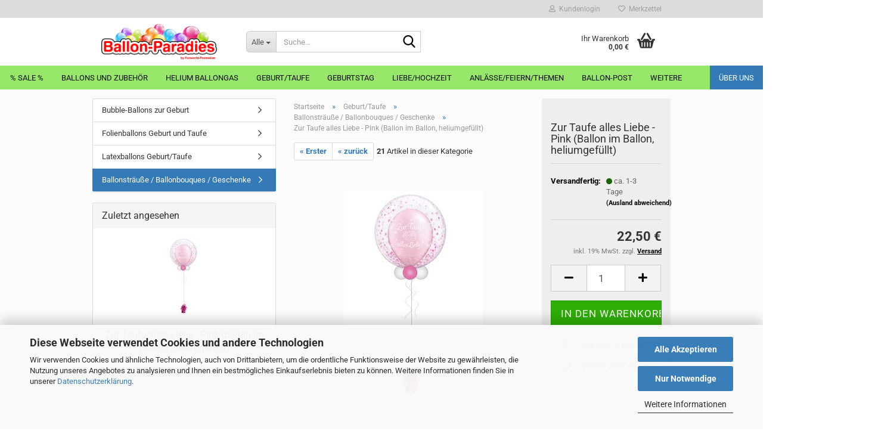

--- FILE ---
content_type: text/html; charset=utf-8
request_url: https://www.ballonparadies.de/zur-taufe-alles-liebe-pink-ballon-im-ballon-heliumgefuellt.html
body_size: 21376
content:





	<!DOCTYPE html>
	<html xmlns="http://www.w3.org/1999/xhtml" dir="ltr" lang="de">
		
			<head>
				
					
					<!--

					=========================================================
					Shopsoftware by Gambio GmbH (c) 2005-2023 [www.gambio.de]
					=========================================================

					Gambio GmbH offers you highly scalable E-Commerce-Solutions and Services.
					The Shopsoftware is redistributable under the GNU General Public License (Version 2) [http://www.gnu.org/licenses/gpl-2.0.html].
					based on: E-Commerce Engine Copyright (c) 2006 xt:Commerce, created by Mario Zanier & Guido Winger and licensed under GNU/GPL.
					Information and contribution at http://www.xt-commerce.com

					=========================================================
					Please visit our website: www.gambio.de
					=========================================================

					-->
				

                
    

                    
                

				
					<meta name="viewport" content="width=device-width, initial-scale=1, minimum-scale=1.0" />
				

				
					<meta http-equiv="Content-Type" content="text/html; charset=utf-8" />
		<meta name="language" content="de" />
		<meta name="description" content="Kreative Ballongeschenke, Luftballons aller Art, Luftballonzubehör, Helium/Ballongas und Ballondekoration. Wir bedrucken und personalisieren Tassen!" />
		<title>Zur Taufe alles Liebe - Pink (Ballon im Ballon, heliumgefüllt)</title>
		<meta property="og:title" content="Zur Taufe alles Liebe - Pink (Ballon im Ballon, heliumgef&uuml;llt)" />
		<meta property="og:site_name" content="Ballon-Paradies Zeulenroda" />
		<meta property="og:locale" content="de_DE" />
		<meta property="og:type" content="product" />
		<meta property="og:description" content="Kreative Ballongeschenke, Luftballons aller Art, Luftballonzubehör, Helium/Ballongas und Ballondekoration. Wir bedrucken und personalisieren Tassen!" />
		<meta property="og:image" content="https://www.ballonparadies.de/images/product_images/info_images/Taufe-M&auml;dchen.jpg" />

				

								
									

				
					<base href="https://www.ballonparadies.de/" />
				

				
											
							<link rel="shortcut icon" href="https://www.ballonparadies.de/images/logos/favicon.ico" type="image/x-icon" />
						
									

				
									

				
											
							<link id="main-css" type="text/css" rel="stylesheet" href="public/theme/styles/system/main.min.css?bust=1767863234" />
						
									

				
					<meta name="robots" content="index,follow" />
		<link rel="canonical" href="https://www.ballonparadies.de/zur-taufe-alles-liebe-pink-ballon-im-ballon-heliumgefuellt.html" />
		<meta property="og:url" content="https://www.ballonparadies.de/zur-taufe-alles-liebe-pink-ballon-im-ballon-heliumgefuellt.html">
		<!-- Facebook Pixel Code -->
<script>
!function(f,b,e,v,n,t,s)
{if(f.fbq)return;n=f.fbq=function(){n.callMethod?
n.callMethod.apply(n,arguments):n.queue.push(arguments)};
if(!f._fbq)f._fbq=n;n.push=n;n.loaded=!0;n.version='2.0';
n.queue=[];t=b.createElement(e);t.async=!0;
t.src=v;s=b.getElementsByTagName(e)[0];
s.parentNode.insertBefore(t,s)}(window, document,'script',
'https://connect.facebook.net/en_US/fbevents.js');
fbq('init', '933442693438978');
fbq('track', 'PageView');
</script>
<noscript><img height="1" width="1" style="display:none"
src="https://www.facebook.com/tr?id=933442693438978&ev=PageView&noscript=1"
/></noscript>
<!-- End Facebook Pixel Code --><script src="https://cdn.gambiohub.com/sdk/1.2.0/dist/bundle.js"></script><script>var payPalText = {"ecsNote":"Bitte w\u00e4hlen Sie ihre gew\u00fcnschte PayPal-Zahlungsweise.","paypalUnavailable":"PayPal steht f\u00fcr diese Transaktion im Moment nicht zur Verf\u00fcgung.","errorContinue":"weiter","continueToPayPal":"Weiter mit","errorCheckData":"Es ist ein Fehler aufgetreten. Bitte \u00fcberpr\u00fcfen Sie Ihre Eingaben."};var payPalButtonSettings = {"env":"live","commit":false,"style":{"label":"checkout","shape":"rect","color":"gold","layout":"vertical","tagline":false},"locale":"","fundingCardAllowed":true,"fundingELVAllowed":true,"fundingCreditAllowed":false,"createPaymentUrl":"https:\/\/www.ballonparadies.de\/shop.php?do=PayPalHub\/CreatePayment&initiator=ecs","authorizedPaymentUrl":"https:\/\/www.ballonparadies.de\/shop.php?do=PayPalHub\/AuthorizedPayment&initiator=ecs","checkoutUrl":"https:\/\/www.ballonparadies.de\/shop.php?do=PayPalHub\/RedirectGuest","useVault":false,"jssrc":"https:\/\/www.paypal.com\/sdk\/js?client-id=AVEjCpwSc-e9jOY8dHKoTUckaKtPo0shiwe_T2rKtxp30K4TYGRopYjsUS6Qmkj6bILd7Nt72pbMWCXe&commit=false&intent=capture&components=buttons%2Cmarks%2Cmessages%2Cfunding-eligibility%2Cgooglepay%2Capplepay%2Ccard-fields&integration-date=2021-11-25&merchant-id=GTQGDAYH77QRJ&currency=EUR","partnerAttributionId":"GambioGmbH_Cart_Hub_PPXO","createOrderUrl":"https:\/\/www.ballonparadies.de\/shop.php?do=PayPalHub\/CreateOrder&initiator=ecs","getOrderUrl":"https:\/\/www.ballonparadies.de\/shop.php?do=PayPalHub\/GetOrder","approvedOrderUrl":"https:\/\/www.ballonparadies.de\/shop.php?do=PayPalHub\/ApprovedOrder&initiator=ecs","paymentApproved":false,"developmentMode":false,"cartAmount":0};var jsShoppingCart = {"languageCode":"de","verifySca":"https:\/\/www.ballonparadies.de\/shop.php?do=PayPalHub\/VerifySca","totalAmount":"0.00","currency":"EUR","env":"live","commit":false,"style":{"label":"checkout","shape":"rect","color":"gold","layout":"vertical","tagline":false},"locale":"","fundingCardAllowed":true,"fundingELVAllowed":true,"fundingCreditAllowed":false,"createPaymentUrl":"https:\/\/www.ballonparadies.de\/shop.php?do=PayPalHub\/CreatePayment&initiator=ecs","authorizedPaymentUrl":"https:\/\/www.ballonparadies.de\/shop.php?do=PayPalHub\/AuthorizedPayment&initiator=ecs","checkoutUrl":"https:\/\/www.ballonparadies.de\/shop.php?do=PayPalHub\/RedirectGuest","useVault":false,"jssrc":"https:\/\/www.paypal.com\/sdk\/js?client-id=AVEjCpwSc-e9jOY8dHKoTUckaKtPo0shiwe_T2rKtxp30K4TYGRopYjsUS6Qmkj6bILd7Nt72pbMWCXe&commit=false&intent=capture&components=buttons%2Cmarks%2Cmessages%2Cfunding-eligibility%2Cgooglepay%2Capplepay%2Ccard-fields&integration-date=2021-11-25&merchant-id=GTQGDAYH77QRJ&currency=EUR","partnerAttributionId":"GambioGmbH_Cart_Hub_PPXO","createOrderUrl":"https:\/\/www.ballonparadies.de\/shop.php?do=PayPalHub\/CreateOrder&initiator=ecs","getOrderUrl":"https:\/\/www.ballonparadies.de\/shop.php?do=PayPalHub\/GetOrder","approvedOrderUrl":"https:\/\/www.ballonparadies.de\/shop.php?do=PayPalHub\/ApprovedOrder&initiator=ecs","paymentApproved":false,"developmentMode":false,"cartAmount":0};var payPalBannerSettings = {"useVault":false,"jssrc":"https:\/\/www.paypal.com\/sdk\/js?client-id=AVEjCpwSc-e9jOY8dHKoTUckaKtPo0shiwe_T2rKtxp30K4TYGRopYjsUS6Qmkj6bILd7Nt72pbMWCXe&commit=false&intent=capture&components=buttons%2Cmarks%2Cmessages%2Cfunding-eligibility%2Cgooglepay%2Capplepay%2Ccard-fields&integration-date=2021-11-25&merchant-id=GTQGDAYH77QRJ&currency=EUR","partnerAttributionId":"GambioGmbH_Cart_Hub_PPXO","positions":{"cartBottom":{"placement":"cart","style":{"layout":"none","logo":{"type":"primary"},"text":{"color":"black"},"color":"blue","ratio":"1x1"}},"product":{"placement":"product","style":{"layout":"flex","logo":{"type":"primary"},"text":{"color":"black"},"color":"blue","ratio":"1x1"}}},"currency":"EUR","cartAmount":0,"productsPrice":22.5};</script><script id="paypalconsent" type="application/json">{"purpose_id":null}</script><script src="GXModules/Gambio/Hub/Shop/Javascript/PayPalLoader.js?v=1758961064" async></script><link rel="stylesheet" href="https://cdn.gambiohub.com/sdk/1.2.0/dist/css/gambio_hub.css">
				

				
									
			</head>
		
		
			<body class="page-product-info"
				  data-gambio-namespace="https://www.ballonparadies.de/public/theme/javascripts/system"
				  data-jse-namespace="https://www.ballonparadies.de/JSEngine/build"
				  data-gambio-controller="initialize"
				  data-gambio-widget="input_number responsive_image_loader transitions header image_maps modal history dropdown core_workarounds anchor"
				  data-input_number-separator=","
					>

				
					
				

				
									

				
									
		




	



	
		<div id="outer-wrapper" >
			
				<header id="header" class="navbar">
					
	





	<div id="topbar-container">
						
		
					

		
			<div class="navbar-topbar">
				
					<nav data-gambio-widget="menu link_crypter" data-menu-switch-element-position="false" data-menu-events='{"desktop": ["click"], "mobile": ["click"]}' data-menu-ignore-class="dropdown-menu">
						<ul class="nav navbar-nav navbar-right" data-menu-replace="partial">

                            <li class="navbar-topbar-item">
                                <ul id="secondaryNavigation" class="nav navbar-nav ignore-menu">
                                                                    </ul>

                                <script id="secondaryNavigation-menu-template" type="text/mustache">
                                    
                                        <ul id="secondaryNavigation" class="nav navbar-nav">
                                            <li v-for="(item, index) in items" class="navbar-topbar-item hidden-xs content-manager-item">
                                                <a href="javascript:;" :title="item.title" @click="goTo(item.content)">
                                                    <span class="fa fa-arrow-circle-right visble-xs-block"></span>
                                                    {{item.title}}
                                                </a>
                                            </li>
                                        </ul>
                                    
                                </script>
                            </li>

							
															

							
															

							
															

							
															

							
															

							
							
																	
										<li class="dropdown navbar-topbar-item first">
											<a title="Anmeldung" href="/zur-taufe-alles-liebe-pink-ballon-im-ballon-heliumgefuellt.html#" class="dropdown-toggle" data-toggle-hover="dropdown" role="button" aria-label="Kundenlogin">
												
																											
															<span class="fa fa-user-o"></span>
														
																									

												&nbsp;Kundenlogin
											</a>
											




	<ul class="dropdown-menu dropdown-menu-login arrow-top">
		
			<li class="arrow"></li>
		
		
		
			<li class="dropdown-header hidden-xs">Kundenlogin</li>
		
		
		
			<li>
				<form action="https://www.ballonparadies.de/login.php?action=process" method="post" class="form-horizontal">
					<input type="hidden" name="return_url" value="https://www.ballonparadies.de/zur-taufe-alles-liebe-pink-ballon-im-ballon-heliumgefuellt.html">
					<input type="hidden" name="return_url_hash" value="5dfdd1e6b729c93f1bfdf4f93db4c3098b9f0772699db7a1003017a5e8b1ba07">
					
						<div class="form-group">
                            <label for="box-login-dropdown-login-username" class="form-control sr-only">E-Mail</label>
							<input
                                autocomplete="username"
                                type="email"
                                id="box-login-dropdown-login-username"
                                class="form-control"
                                placeholder="E-Mail"
                                name="email_address"
                                oninput="this.setCustomValidity('')"
                                oninvalid="this.setCustomValidity('Bitte geben Sie eine korrekte Emailadresse ein')"
                            />
						</div>
					
					
                        <div class="form-group password-form-field" data-gambio-widget="show_password">
                            <label for="box-login-dropdown-login-password" class="form-control sr-only">Passwort</label>
                            <input autocomplete="current-password" type="password" id="box-login-dropdown-login-password" class="form-control" placeholder="Passwort" name="password" />
                            <button class="btn show-password hidden" type="button">
                                <i class="fa fa-eye" aria-hidden="true"></i>
                                <span class="sr-only">Toggle Password View</span>
                            </button>
                        </div>
					
					
						<div class="dropdown-footer row">
							
	
								
									<input type="submit" class="btn btn-primary btn-block" value="Anmelden" />
								
								<ul>
									
										<li>
											<a title="Konto erstellen" href="https://www.ballonparadies.de/shop.php?do=CreateRegistree">
												Konto erstellen
											</a>
										</li>
									
									
										<li>
											<a title="Passwort vergessen?" href="https://www.ballonparadies.de/password_double_opt.php">
												Passwort vergessen?
											</a>
										</li>
									
								</ul>
							
	

	
						</div>
					
				</form>
			</li>
		
	</ul>


										</li>
									
															

							
																	
										<li class="navbar-topbar-item">
											<a href="https://www.ballonparadies.de/wish_list.php" title="Merkzettel anzeigen" aria-label="Merkzettel">
												
																											
															<span class="fa fa-heart-o"></span>
														
																									

												&nbsp;Merkzettel
											</a>
										</li>
									
															

							
						</ul>
					</nav>
				
			</div>
		
	</div>




	<div class="inside">

		<div class="row">

		
												
			<div class="navbar-header" data-gambio-widget="mobile_menu">
									
							
		<div id="navbar-brand" class="navbar-brand">
			<a href="https://www.ballonparadies.de/" title="Ballon-Paradies Zeulenroda">
				<img id="main-header-logo" class="img-responsive" src="https://www.ballonparadies.de/images/logos/Logo-Ballonparadies.png" alt="Ballon-Paradies Zeulenroda-Logo">
			</a>
		</div>
	
					
								
					
	
	
			
	
		<button type="button" class="navbar-toggle" aria-label="navigationbar toggle button" data-mobile_menu-target="#categories .navbar-collapse"
		        data-mobile_menu-body-class="categories-open" data-mobile_menu-toggle-content-visibility>
			<img src="public/theme/images/svgs/bars.svg" class="gx-menu svg--inject" alt="menu bars icon">
		</button>
	
	
	
		<button type="button" class="navbar-toggle cart-icon" data-mobile_menu-location="shopping_cart.php">
			<img src="public/theme/images/svgs/basket.svg" class="gx-cart-basket svg--inject" alt="shopping cart icon">
			<span class="cart-products-count hidden">
				0
			</span>
		</button>
	
	
			
			<button type="button" class="navbar-toggle" aria-label="searchbar toggle button" data-mobile_menu-target=".navbar-search" data-mobile_menu-body-class="search-open"
					data-mobile_menu-toggle-content-visibility>
				<img src="public/theme/images/svgs/search.svg" class="gx-search svg--inject" alt="search icon">
			</button>
		
	
				
			</div>
		

		
							






	<div class="navbar-search collapse">

		
						<p class="navbar-search-header dropdown-header">Suche</p>
		

		
			<form role="search" action="advanced_search_result.php" method="get" data-gambio-widget="live_search">

				<div class="navbar-search-input-group input-group">
					<div class="navbar-search-input-group-btn input-group-btn custom-dropdown" data-dropdown-trigger-change="false" data-dropdown-trigger-no-change="false">

						
							<button aria-label="Suche..." type="button" class="btn btn-default dropdown-toggle" data-toggle="dropdown" aria-haspopup="true" aria-expanded="false">
								<span class="dropdown-name">Alle</span> <span class="caret"></span>
							</button>
						

						
															
									<ul class="dropdown-menu">
																				
												<li><a href="#" data-rel="0">Alle</a></li>
											
																							
													<li><a href="#" data-rel="85">% Sale %</a></li>
												
																							
													<li><a href="#" data-rel="3">Helium Ballongas</a></li>
												
																							
													<li><a href="#" data-rel="4">Ballons und Zubehör</a></li>
												
																							
													<li><a href="#" data-rel="5">Geburt/Taufe</a></li>
												
																							
													<li><a href="#" data-rel="7">Geburtstag</a></li>
												
																							
													<li><a href="#" data-rel="6">Liebe/Hochzeit</a></li>
												
																							
													<li><a href="#" data-rel="8">Anlässe/Feiern/Themen</a></li>
												
																							
													<li><a href="#" data-rel="10">Ballon-Post</a></li>
												
																							
													<li><a href="#" data-rel="9">Geschenkverpackung</a></li>
												
																							
													<li><a href="#" data-rel="102">Bedruckte Tassen Fototassen</a></li>
												
																							
													<li><a href="#" data-rel="84">Überraschungs-Boxen</a></li>
												
																							
													<li><a href="#" data-rel="103">Windeltorten</a></li>
												
																							
													<li><a href="#" data-rel="11">Partyzubehör</a></li>
												
																							
													<li><a href="#" data-rel="13">Aktionsgeräteverleih</a></li>
												
																														</ul>
								
													

						
															
                                    <label for="top-search-button-categories-id" class="sr-only">Alle</label>
									<select id="top-search-button-categories-id" name="categories_id">
										<option value="0">Alle</option>
																																	
													<option value="85">% Sale %</option>
												
																							
													<option value="3">Helium Ballongas</option>
												
																							
													<option value="4">Ballons und Zubehör</option>
												
																							
													<option value="5">Geburt/Taufe</option>
												
																							
													<option value="7">Geburtstag</option>
												
																							
													<option value="6">Liebe/Hochzeit</option>
												
																							
													<option value="8">Anlässe/Feiern/Themen</option>
												
																							
													<option value="10">Ballon-Post</option>
												
																							
													<option value="9">Geschenkverpackung</option>
												
																							
													<option value="102">Bedruckte Tassen Fototassen</option>
												
																							
													<option value="84">Überraschungs-Boxen</option>
												
																							
													<option value="103">Windeltorten</option>
												
																							
													<option value="11">Partyzubehör</option>
												
																							
													<option value="13">Aktionsgeräteverleih</option>
												
																														</select>
								
													

					</div>
					<input type="text" id="search-field-input" name="keywords" placeholder="Suche..." class="form-control search-input" autocomplete="off" />
					
					<button aria-label="Suche..." type="submit" class="form-control-feedback">
						<img src="public/theme/images/svgs/search.svg" class="gx-search-input svg--inject" alt="search icon">
					</button>
					

                    <label for="search-field-input" class="control-label sr-only">Suche...</label>
					

				</div>


									<input type="hidden" value="1" name="inc_subcat" />
				
				
					<div class="navbar-search-footer visible-xs-block">
						
							<button class="btn btn-primary btn-block" type="submit">
								Suche...
							</button>
						
						
							<a href="advanced_search.php" class="btn btn-default btn-block" title="Erweiterte Suche">
								Erweiterte Suche
							</a>
						
					</div>
				

				<div class="search-result-container"></div>

			</form>
		
	</div>


					

		
							
					
	<div class="custom-container">
		
			<div class="inside">
				
											
							<div style="text-align: center;">
	<br />
	&nbsp;
</div>

						
									
			</div>
		
	</div>
				
					

		
    		<!-- layout_header honeygrid -->
							
					


	<nav id="cart-container" class="navbar-cart" data-gambio-widget="menu cart_dropdown" data-menu-switch-element-position="false">
		
			<ul class="cart-container-inner">
				
					<li>
						<a href="https://www.ballonparadies.de/shopping_cart.php" class="dropdown-toggle">
							
								<img src="public/theme/images/svgs/basket.svg" alt="shopping cart icon" class="gx-cart-basket svg--inject">
								<span class="cart">
									Ihr Warenkorb<br />
									<span class="products">
										0,00 €
									</span>
								</span>
							
							
																	<span class="cart-products-count hidden">
										
									</span>
															
						</a>

						
							



	<ul class="dropdown-menu arrow-top cart-dropdown cart-empty">
		
			<li class="arrow"></li>
		
	
		
					
	
		
            <script>
            function ga4ViewCart() {
                console.log('GA4 is disabled');
            }
        </script>
    
			<li class="cart-dropdown-inside">
		
				
									
				
									
						<div class="cart-empty">
							Sie haben noch keine Artikel in Ihrem Warenkorb.
						</div>
					
								
			</li>
		
	</ul>
						
					</li>
				
			</ul>
		
	</nav>

				
					

		</div>

	</div>









	<noscript>
		<div class="alert alert-danger noscript-notice" role="alert">
			JavaScript ist in Ihrem Browser deaktiviert. Aktivieren Sie JavaScript, um alle Funktionen des Shops nutzen und alle Inhalte sehen zu können.
		</div>
	</noscript>



			
						


	<div id="categories">
		<div class="navbar-collapse collapse">
			
				<nav class="navbar-default navbar-categories" data-gambio-widget="menu">
					
						<ul class="level-1 nav navbar-nav">
                             
															
									<li class="level-1-child" data-id="85">
										
											<a class="dropdown-toggle" href="https://www.ballonparadies.de/sale/" title="% Sale %">
												
													% Sale %
												
																							</a>
										
										
										
																					
										
									</li>
								
															
									<li class="dropdown level-1-child" data-id="4">
										
											<a class="dropdown-toggle" href="https://www.ballonparadies.de/ballons-zubehoer/" title="Ballons und Zubehör">
												
													Ballons und Zubehör
												
																							</a>
										
										
										
																							
													<ul data-level="2" class="level-2 dropdown-menu dropdown-menu-child">
														
															<li class="enter-category hidden-sm hidden-md hidden-lg show-more">
																
																	<a class="dropdown-toggle" href="https://www.ballonparadies.de/ballons-zubehoer/" title="Ballons und Zubehör">
																		
																			Ballons und Zubehör anzeigen
																		
																	</a>
																
															</li>
														
														
																																																																																																																																																																																																																																																																																																																																																																																																																																																																																																																																																																																																																																																																																																																																																																											
																													
																															
																	<li class="level-2-child">
																		<a href="https://www.ballonparadies.de/ballons-zubehoer/Airloonz/" title="Air Loonz">
																			Air Loonz
																		</a>
																																			</li>
																
																															
																	<li class="level-2-child">
																		<a href="https://www.ballonparadies.de/ballons-zubehoer/bubble-ballons/" title="Bubble-Ballons">
																			Bubble-Ballons
																		</a>
																																			</li>
																
																															
																	<li class="level-2-child">
																		<a href="https://www.ballonparadies.de/ballons-zubehoer/Mini-Folienballons-am-Stab/" title="Folienballons am Stab mit Luft gefüllt">
																			Folienballons am Stab mit Luft gefüllt
																		</a>
																																			</li>
																
																															
																	<li class="level-2-child">
																		<a href="https://www.ballonparadies.de/ballons-zubehoer/schriftzuege/" title="Schriftzüge">
																			Schriftzüge
																		</a>
																																			</li>
																
																															
																	<li class="level-2-child">
																		<a href="https://www.ballonparadies.de/ballons-zubehoer/selfi-rahmen/" title="Selfi-Rahmen">
																			Selfi-Rahmen
																		</a>
																																			</li>
																
																															
																	<li class="level-2-child">
																		<a href="https://www.ballonparadies.de/ballons-zubehoer/singende-ballons/" title="Singende Ballons">
																			Singende Ballons
																		</a>
																																			</li>
																
																															
																	<li class="level-2-child">
																		<a href="https://www.ballonparadies.de/ballons-zubehoer/Folienballons-Motivballons/" title="Folienballons / Motivballons">
																			Folienballons / Motivballons
																		</a>
																																			</li>
																
																															
																	<li class="level-2-child">
																		<a href="https://www.ballonparadies.de/ballons-zubehoer/Latexballons/" title="Latexballons">
																			Latexballons
																		</a>
																																			</li>
																
																															
																	<li class="level-2-child">
																		<a href="https://www.ballonparadies.de/ballons-zubehoer/Air-Walker/" title="Air-Walker (Laufende Ballons)">
																			Air-Walker (Laufende Ballons)
																		</a>
																																			</li>
																
																															
																	<li class="level-2-child">
																		<a href="https://www.ballonparadies.de/ballons-zubehoer/Grosse-Zahlenballons/" title="Große Zahlenballons">
																			Große Zahlenballons
																		</a>
																																			</li>
																
																															
																	<li class="level-2-child">
																		<a href="https://www.ballonparadies.de/ballons-zubehoer/Aufblasgeraete/" title="Aufblasgeräte">
																			Aufblasgeräte
																		</a>
																																			</li>
																
																															
																	<li class="level-2-child">
																		<a href="https://www.ballonparadies.de/ballons-zubehoer/Zubehoer/" title="Zubehör">
																			Zubehör
																		</a>
																																			</li>
																
																													
																												
														
															<li class="enter-category hidden-more hidden-xs">
																<a class="dropdown-toggle col-xs-6"
																   href="https://www.ballonparadies.de/ballons-zubehoer/"
																   title="Ballons und Zubehör">Ballons und Zubehör anzeigen</a>
							
																<span class="close-menu-container col-xs-6">
																	<span class="close-flyout">
																		<i class="fa fa-close"></i>
																	</span>
																</span>
															</li>
														
													
													</ul>
												
																					
										
									</li>
								
															
									<li class="level-1-child" data-id="3">
										
											<a class="dropdown-toggle" href="https://www.ballonparadies.de/ballongas-helium/" title="Helium Ballongas">
												
													Helium Ballongas
												
																							</a>
										
										
										
																					
										
									</li>
								
															
									<li class="dropdown level-1-child" data-id="5">
										
											<a class="dropdown-toggle" href="https://www.ballonparadies.de/Geburt-Taufe/" title="Geburt/Taufe">
												
													Geburt/Taufe
												
																							</a>
										
										
										
																							
													<ul data-level="2" class="level-2 dropdown-menu dropdown-menu-child">
														
															<li class="enter-category hidden-sm hidden-md hidden-lg show-more">
																
																	<a class="dropdown-toggle" href="https://www.ballonparadies.de/Geburt-Taufe/" title="Geburt/Taufe">
																		
																			Geburt/Taufe anzeigen
																		
																	</a>
																
															</li>
														
														
																																																																																																																																																																																																																																																																											
																													
																															
																	<li class="level-2-child">
																		<a href="https://www.ballonparadies.de/Geburt-Taufe/Bubble-Ballons-Geburt/" title="Bubble-Ballons zur Geburt">
																			Bubble-Ballons zur Geburt
																		</a>
																																			</li>
																
																															
																	<li class="level-2-child">
																		<a href="https://www.ballonparadies.de/Geburt-Taufe/Folienballons/" title="Folienballons Geburt und Taufe">
																			Folienballons Geburt und Taufe
																		</a>
																																			</li>
																
																															
																	<li class="level-2-child">
																		<a href="https://www.ballonparadies.de/Geburt-Taufe/Latexballons-Geburt-Taufe/" title="Latexballons Geburt/Taufe">
																			Latexballons Geburt/Taufe
																		</a>
																																			</li>
																
																															
																	<li class="level-2-child active">
																		<a href="https://www.ballonparadies.de/Geburt-Taufe/Ballonstraeusse-Geschenke/" title="Ballonsträuße / Ballonbouques / Geschenke">
																			Ballonsträuße / Ballonbouques / Geschenke
																		</a>
																																			</li>
																
																													
																												
														
															<li class="enter-category hidden-more hidden-xs">
																<a class="dropdown-toggle col-xs-6"
																   href="https://www.ballonparadies.de/Geburt-Taufe/"
																   title="Geburt/Taufe">Geburt/Taufe anzeigen</a>
							
																<span class="close-menu-container col-xs-6">
																	<span class="close-flyout">
																		<i class="fa fa-close"></i>
																	</span>
																</span>
															</li>
														
													
													</ul>
												
																					
										
									</li>
								
															
									<li class="dropdown level-1-child" data-id="7">
										
											<a class="dropdown-toggle" href="https://www.ballonparadies.de/Geburtstag/" title="Geburtstag">
												
													Geburtstag
												
																							</a>
										
										
										
																							
													<ul data-level="2" class="level-2 dropdown-menu dropdown-menu-child">
														
															<li class="enter-category hidden-sm hidden-md hidden-lg show-more">
																
																	<a class="dropdown-toggle" href="https://www.ballonparadies.de/Geburtstag/" title="Geburtstag">
																		
																			Geburtstag anzeigen
																		
																	</a>
																
															</li>
														
														
																																																																																																																																																																																																																																																																																																																																							
																													
																															
																	<li class="level-2-child">
																		<a href="https://www.ballonparadies.de/Geburtstag/1-17-Geburtstag/" title="1 - 17 Geburtstag">
																			1 - 17 Geburtstag
																		</a>
																																			</li>
																
																															
																	<li class="level-2-child">
																		<a href="https://www.ballonparadies.de/Geburtstag/18-30-Geburtstag/" title="18 - 30 Geburtstag">
																			18 - 30 Geburtstag
																		</a>
																																			</li>
																
																															
																	<li class="level-2-child">
																		<a href="https://www.ballonparadies.de/Geburtstag/40-65-Geburtstag/" title="40 - 65 Geburtstag">
																			40 - 65 Geburtstag
																		</a>
																																			</li>
																
																															
																	<li class="level-2-child">
																		<a href="https://www.ballonparadies.de/Geburtstag/70-100-Geburtstag/" title="70 - 100 Geburtstag">
																			70 - 100 Geburtstag
																		</a>
																																			</li>
																
																															
																	<li class="level-2-child">
																		<a href="https://www.ballonparadies.de/Geburtstag/Ballonstraeusse-Ballonbouques-Geschenke/" title="Ballonsträuße / Ballonbouques / Geschenke">
																			Ballonsträuße / Ballonbouques / Geschenke
																		</a>
																																			</li>
																
																													
																												
														
															<li class="enter-category hidden-more hidden-xs">
																<a class="dropdown-toggle col-xs-6"
																   href="https://www.ballonparadies.de/Geburtstag/"
																   title="Geburtstag">Geburtstag anzeigen</a>
							
																<span class="close-menu-container col-xs-6">
																	<span class="close-flyout">
																		<i class="fa fa-close"></i>
																	</span>
																</span>
															</li>
														
													
													</ul>
												
																					
										
									</li>
								
															
									<li class="dropdown level-1-child" data-id="6">
										
											<a class="dropdown-toggle" href="https://www.ballonparadies.de/Liebe-Hochzeit/" title="Liebe/Hochzeit">
												
													Liebe/Hochzeit
												
																							</a>
										
										
										
																							
													<ul data-level="2" class="level-2 dropdown-menu dropdown-menu-child">
														
															<li class="enter-category hidden-sm hidden-md hidden-lg show-more">
																
																	<a class="dropdown-toggle" href="https://www.ballonparadies.de/Liebe-Hochzeit/" title="Liebe/Hochzeit">
																		
																			Liebe/Hochzeit anzeigen
																		
																	</a>
																
															</li>
														
														
																																																																																																																																																			
																													
																															
																	<li class="level-2-child">
																		<a href="https://www.ballonparadies.de/Liebe-Hochzeit/Ballons-Hochzeit-Silberhochzeit/" title="Ballons">
																			Ballons
																		</a>
																																			</li>
																
																															
																	<li class="level-2-child">
																		<a href="https://www.ballonparadies.de/Liebe-Hochzeit/Ballonkreationen-Ballondekorationen-Geschenke/" title="Ballonsträuße / Ballonbouques / Geschenke">
																			Ballonsträuße / Ballonbouques / Geschenke
																		</a>
																																			</li>
																
																													
																												
														
															<li class="enter-category hidden-more hidden-xs">
																<a class="dropdown-toggle col-xs-6"
																   href="https://www.ballonparadies.de/Liebe-Hochzeit/"
																   title="Liebe/Hochzeit">Liebe/Hochzeit anzeigen</a>
							
																<span class="close-menu-container col-xs-6">
																	<span class="close-flyout">
																		<i class="fa fa-close"></i>
																	</span>
																</span>
															</li>
														
													
													</ul>
												
																					
										
									</li>
								
															
									<li class="dropdown level-1-child" data-id="8">
										
											<a class="dropdown-toggle" href="https://www.ballonparadies.de/Anlaesse-Motto/" title="Anlässe/Feiern/Themen">
												
													Anlässe/Feiern/Themen
												
																							</a>
										
										
										
																							
													<ul data-level="2" class="level-2 dropdown-menu dropdown-menu-child">
														
															<li class="enter-category hidden-sm hidden-md hidden-lg show-more">
																
																	<a class="dropdown-toggle" href="https://www.ballonparadies.de/Anlaesse-Motto/" title="Anlässe/Feiern/Themen">
																		
																			Anlässe/Feiern/Themen anzeigen
																		
																	</a>
																
															</li>
														
														
																																																																																																																																																																																																																																																																																																																																																																																																																																																																																																																																																																																																																																																																																																																																																																																																																																																																																																																																																																																																																																																																																																																																																			
																													
																															
																	<li class="level-2-child">
																		<a href="https://www.ballonparadies.de/Anlaesse-Motto/Konfirmation-Jugendweihe-Kommunion/" title="Konfirmation / Kommunion / Jugendweihe">
																			Konfirmation / Kommunion / Jugendweihe
																		</a>
																																			</li>
																
																															
																	<li class="level-2-child">
																		<a href="https://www.ballonparadies.de/Anlaesse-Motto/Ostern/" title="Ostern">
																			Ostern
																		</a>
																																			</li>
																
																															
																	<li class="level-2-child">
																		<a href="https://www.ballonparadies.de/Anlaesse-Motto/Pruefung-Abitur/" title="Prüfung / Abitur">
																			Prüfung / Abitur
																		</a>
																																			</li>
																
																															
																	<li class="level-2-child">
																		<a href="https://www.ballonparadies.de/Anlaesse-Motto/Schulanfang-Einschulung/" title="Schulanfang / Einschulung">
																			Schulanfang / Einschulung
																		</a>
																																			</li>
																
																															
																	<li class="level-2-child">
																		<a href="https://www.ballonparadies.de/Anlaesse-Motto/silvester/" title="Silvester">
																			Silvester
																		</a>
																																			</li>
																
																															
																	<li class="level-2-child">
																		<a href="https://www.ballonparadies.de/Anlaesse-Motto/Valentinstag-Muttertag-Vatertag/" title="Valentinstag / Muttertag / Vatertag">
																			Valentinstag / Muttertag / Vatertag
																		</a>
																																			</li>
																
																															
																	<li class="level-2-child">
																		<a href="https://www.ballonparadies.de/Anlaesse-Motto/Weihnachten/" title="Weihnachten">
																			Weihnachten
																		</a>
																																			</li>
																
																															
																	<li class="level-2-child">
																		<a href="https://www.ballonparadies.de/Anlaesse-Motto/Helloween/" title="Halloween">
																			Halloween
																		</a>
																																			</li>
																
																															
																	<li class="level-2-child">
																		<a href="https://www.ballonparadies.de/Anlaesse-Motto/arielle-die-meerjungfrau/" title="Arielle die Meerjungfrau">
																			Arielle die Meerjungfrau
																		</a>
																																			</li>
																
																															
																	<li class="level-2-child">
																		<a href="https://www.ballonparadies.de/Anlaesse-Motto/Dinosaurier/" title="Dinosaurier">
																			Dinosaurier
																		</a>
																																			</li>
																
																															
																	<li class="level-2-child">
																		<a href="https://www.ballonparadies.de/Anlaesse-Motto/einhorn-unicorn/" title="Einhorn">
																			Einhorn
																		</a>
																																			</li>
																
																															
																	<li class="level-2-child">
																		<a href="https://www.ballonparadies.de/Anlaesse-Motto/fahrzeuge-transport/" title="Fahrzeuge / Transport">
																			Fahrzeuge / Transport
																		</a>
																																			</li>
																
																															
																	<li class="level-2-child">
																		<a href="https://www.ballonparadies.de/Anlaesse-Motto/Frozen-Eiskoenigin/" title="Frozen / Eiskönigin">
																			Frozen / Eiskönigin
																		</a>
																																			</li>
																
																															
																	<li class="level-2-child">
																		<a href="https://www.ballonparadies.de/Anlaesse-Motto/fussball/" title="Fußball">
																			Fußball
																		</a>
																																			</li>
																
																															
																	<li class="level-2-child">
																		<a href="https://www.ballonparadies.de/Anlaesse-Motto/Mickiemaus--Minniemaus/" title="Mickie Maus / Minnie Maus">
																			Mickie Maus / Minnie Maus
																		</a>
																																			</li>
																
																															
																	<li class="level-2-child">
																		<a href="https://www.ballonparadies.de/Anlaesse-Motto/Paw-Patrol/" title="Paw Patrol">
																			Paw Patrol
																		</a>
																																			</li>
																
																															
																	<li class="level-2-child">
																		<a href="https://www.ballonparadies.de/Anlaesse-Motto/Prinzessin/" title="Prinzessin">
																			Prinzessin
																		</a>
																																			</li>
																
																															
																	<li class="level-2-child">
																		<a href="https://www.ballonparadies.de/Anlaesse-Motto/Tiere/" title="Tiere">
																			Tiere
																		</a>
																																			</li>
																
																													
																												
														
															<li class="enter-category hidden-more hidden-xs">
																<a class="dropdown-toggle col-xs-6"
																   href="https://www.ballonparadies.de/Anlaesse-Motto/"
																   title="Anlässe/Feiern/Themen">Anlässe/Feiern/Themen anzeigen</a>
							
																<span class="close-menu-container col-xs-6">
																	<span class="close-flyout">
																		<i class="fa fa-close"></i>
																	</span>
																</span>
															</li>
														
													
													</ul>
												
																					
										
									</li>
								
															
									<li class="dropdown level-1-child" data-id="10">
										
											<a class="dropdown-toggle" href="https://www.ballonparadies.de/ballon-post/" title="Ballon-Post">
												
													Ballon-Post
												
																							</a>
										
										
										
																							
													<ul data-level="2" class="level-2 dropdown-menu dropdown-menu-child">
														
															<li class="enter-category hidden-sm hidden-md hidden-lg show-more">
																
																	<a class="dropdown-toggle" href="https://www.ballonparadies.de/ballon-post/" title="Ballon-Post">
																		
																			Ballon-Post anzeigen
																		
																	</a>
																
															</li>
														
														
																																																																																																																																																			
																													
																															
																	<li class="level-2-child">
																		<a href="https://www.ballonparadies.de/ballon-post/Ballon-Post-/" title="Ballon Post">
																			Ballon Post
																		</a>
																																			</li>
																
																															
																	<li class="dropdown level-2-child">
																		<a href="https://www.ballonparadies.de/ballon-post/Glueckwunschkarten-fuer-Ballon-Post/" title="Glückwunschkarten für Ballon-Post">
																			Glückwunschkarten für Ballon-Post
																		</a>
																																					<ul  data-level="3" class="level-3 dropdown-menu dropdown-menu-child">
																				<li class="enter-category">
																					<a href="https://www.ballonparadies.de/ballon-post/Glueckwunschkarten-fuer-Ballon-Post/" title="Glückwunschkarten für Ballon-Post" class="dropdown-toggle">
																						Glückwunschkarten für Ballon-Post anzeigen
																					</a>
																				</li>
																																									
																						<li class="level-3-child">
																							<a href="https://www.ballonparadies.de/ballon-post/Glueckwunschkarten-fuer-Ballon-Post/geburtstag/" title="Glückwunschkarten zum Geburtstag">
																								Glückwunschkarten zum Geburtstag
																							</a>
																						</li>
																					
																																									
																						<li class="level-3-child">
																							<a href="https://www.ballonparadies.de/ballon-post/Glueckwunschkarten-fuer-Ballon-Post/hochzeit/" title="Glückwunschkarten zur Hochzeit">
																								Glückwunschkarten zur Hochzeit
																							</a>
																						</li>
																					
																																									
																						<li class="level-3-child">
																							<a href="https://www.ballonparadies.de/ballon-post/Glueckwunschkarten-fuer-Ballon-Post/geburt-taufe/" title="Glückwunschkarten zur Geburt / Taufe">
																								Glückwunschkarten zur Geburt / Taufe
																							</a>
																						</li>
																					
																																									
																						<li class="level-3-child">
																							<a href="https://www.ballonparadies.de/ballon-post/Glueckwunschkarten-fuer-Ballon-Post/hochzeit-82/" title="Glückwunschkarten für andere Anlässe">
																								Glückwunschkarten für andere Anlässe
																							</a>
																						</li>
																					
																																							</ul>
																																			</li>
																
																													
																												
														
															<li class="enter-category hidden-more hidden-xs">
																<a class="dropdown-toggle col-xs-6"
																   href="https://www.ballonparadies.de/ballon-post/"
																   title="Ballon-Post">Ballon-Post anzeigen</a>
							
																<span class="close-menu-container col-xs-6">
																	<span class="close-flyout">
																		<i class="fa fa-close"></i>
																	</span>
																</span>
															</li>
														
													
													</ul>
												
																					
										
									</li>
								
															
									<li class="level-1-child" data-id="102">
										
											<a class="dropdown-toggle" href="https://www.ballonparadies.de/Fototassen-Bedruckte-Tassen/" title="Bedruckte Tassen Fototassen">
												
													Bedruckte Tassen Fototassen
												
																							</a>
										
										
										
																					
										
									</li>
								
															
									<li class="level-1-child" data-id="9">
										
											<a class="dropdown-toggle" href="https://www.ballonparadies.de/Geschenkverpackungen/" title="Geschenkverpackung">
												
													Geschenkverpackung
												
																							</a>
										
										
										
																					
										
									</li>
								
															
									<li class="level-1-child" data-id="84">
										
											<a class="dropdown-toggle" href="https://www.ballonparadies.de/Ueberraschungs-Boxen/" title="Überraschungs-Boxen">
												
													Überraschungs-Boxen
												
																							</a>
										
										
										
																					
										
									</li>
								
															
									<li class="level-1-child" data-id="103">
										
											<a class="dropdown-toggle" href="https://www.ballonparadies.de/windeltorten/" title="Windeltorten">
												
													Windeltorten
												
																							</a>
										
										
										
																					
										
									</li>
								
															
									<li class="level-1-child" data-id="13">
										
											<a class="dropdown-toggle" href="https://www.ballonparadies.de/Verleih/" title="Aktionsgeräteverleih">
												
													Aktionsgeräteverleih
												
																							</a>
										
										
										
																					
										
									</li>
								
															
									<li class="dropdown level-1-child" data-id="11">
										
											<a class="dropdown-toggle" href="https://www.ballonparadies.de/Partyzubehoer/" title="Partyzubehör">
												
													Partyzubehör
												
																							</a>
										
										
										
																							
													<ul data-level="2" class="level-2 dropdown-menu dropdown-menu-child">
														
															<li class="enter-category hidden-sm hidden-md hidden-lg show-more">
																
																	<a class="dropdown-toggle" href="https://www.ballonparadies.de/Partyzubehoer/" title="Partyzubehör">
																		
																			Partyzubehör anzeigen
																		
																	</a>
																
															</li>
														
														
																																																																																																																																																																																																																																																																																																																																																																																																																																																																																																																											
																													
																															
																	<li class="level-2-child">
																		<a href="https://www.ballonparadies.de/Partyzubehoer/Fotoboxaufgaben/" title="Fotobox-Aufgaben">
																			Fotobox-Aufgaben
																		</a>
																																			</li>
																
																															
																	<li class="level-2-child">
																		<a href="https://www.ballonparadies.de/Partyzubehoer/geschenkdosen-fuer-jeden-anlass/" title="Geschenkdosen für jeden Anlass">
																			Geschenkdosen für jeden Anlass
																		</a>
																																			</li>
																
																															
																	<li class="level-2-child">
																		<a href="https://www.ballonparadies.de/Partyzubehoer/Hochzeits-Zubehoer/" title="Hochzeits-Zubehör">
																			Hochzeits-Zubehör
																		</a>
																																			</li>
																
																															
																	<li class="level-2-child">
																		<a href="https://www.ballonparadies.de/Partyzubehoer/Party-Gedgets/" title="Party-Gedgets">
																			Party-Gedgets
																		</a>
																																			</li>
																
																															
																	<li class="level-2-child">
																		<a href="https://www.ballonparadies.de/Partyzubehoer/tortenkerzen/" title="Tortenkerzen">
																			Tortenkerzen
																		</a>
																																			</li>
																
																															
																	<li class="level-2-child">
																		<a href="https://www.ballonparadies.de/Partyzubehoer/Tuell/" title="Tüll">
																			Tüll
																		</a>
																																			</li>
																
																															
																	<li class="level-2-child">
																		<a href="https://www.ballonparadies.de/Partyzubehoer/verpackung-tueten/" title="Verpackung-Tüten">
																			Verpackung-Tüten
																		</a>
																																			</li>
																
																															
																	<li class="level-2-child">
																		<a href="https://www.ballonparadies.de/Partyzubehoer/Wunderkerzen/" title="Wunderkerzen">
																			Wunderkerzen
																		</a>
																																			</li>
																
																													
																												
														
															<li class="enter-category hidden-more hidden-xs">
																<a class="dropdown-toggle col-xs-6"
																   href="https://www.ballonparadies.de/Partyzubehoer/"
																   title="Partyzubehör">Partyzubehör anzeigen</a>
							
																<span class="close-menu-container col-xs-6">
																	<span class="close-flyout">
																		<i class="fa fa-close"></i>
																	</span>
																</span>
															</li>
														
													
													</ul>
												
																					
										
									</li>
								
														
							



	
					
				<li id="mainNavigation" class="custom custom-entries hidden-xs">
											
							<a  data-id="top_custom-0"
							   href="https://www.ballonparadies.de/info/Ueber-uns.html"
							   							   title="Über uns">
									Über uns
							</a>
						
									</li>
			

            <script id="mainNavigation-menu-template" type="text/mustache">
                
				    <li id="mainNavigation" class="custom custom-entries hidden-xs">
                        <a v-for="(item, index) in items" href="javascript:;" @click="goTo(item.content)">
                            {{item.title}}
                        </a>
                    </li>
                
            </script>

							
					<li class="dropdown custom topmenu-content visible-xs" data-id="top_custom-0">
						
							<a class="dropdown-toggle"
								   href="https://www.ballonparadies.de/info/Ueber-uns.html"
								   								   title="Über uns">
								Über uns
							</a>
						
					</li>
				
						


							
							
								<li class="dropdown dropdown-more" style="display: none">
									<a class="dropdown-toggle" href="#" title="">
										Weitere
									</a>
									<ul class="level-2 dropdown-menu ignore-menu"></ul>
								</li>
							
			
						</ul>
					
				</nav>
			
		</div>
	</div>

		
					</header>
			

			
				
				

			
				<div id="wrapper">
					<div class="row">

						
							<div id="main">
								<div class="main-inside">
									
										
	
			<script type="application/ld+json">{"@context":"https:\/\/schema.org","@type":"BreadcrumbList","itemListElement":[{"@type":"ListItem","position":1,"name":"Startseite","item":"https:\/\/www.ballonparadies.de\/"},{"@type":"ListItem","position":2,"name":"Geburt\/Taufe","item":"https:\/\/www.ballonparadies.de\/Geburt-Taufe\/"},{"@type":"ListItem","position":3,"name":"Ballonstr\u00e4u\u00dfe \/ Ballonbouques \/ Geschenke","item":"https:\/\/www.ballonparadies.de\/Geburt-Taufe\/Ballonstraeusse-Geschenke\/"},{"@type":"ListItem","position":4,"name":"Zur Taufe alles Liebe - Pink (Ballon im Ballon, heliumgef\u00fcllt)","item":"https:\/\/www.ballonparadies.de\/zur-taufe-alles-liebe-pink-ballon-im-ballon-heliumgefuellt.html"}]}</script>
	    
		<div id="breadcrumb_navi">
            				<span class="breadcrumbEntry">
													<a href="https://www.ballonparadies.de/" class="headerNavigation" >
								<span aria-label="Startseite">Startseite</span>
							</a>
											</span>
                <span class="breadcrumbSeparator"> &raquo; </span>            				<span class="breadcrumbEntry">
													<a href="https://www.ballonparadies.de/Geburt-Taufe/" class="headerNavigation" >
								<span aria-label="Geburt/Taufe">Geburt/Taufe</span>
							</a>
											</span>
                <span class="breadcrumbSeparator"> &raquo; </span>            				<span class="breadcrumbEntry">
													<a href="https://www.ballonparadies.de/Geburt-Taufe/Ballonstraeusse-Geschenke/" class="headerNavigation" >
								<span aria-label="Ballonsträuße / Ballonbouques / Geschenke">Ballonsträuße / Ballonbouques / Geschenke</span>
							</a>
											</span>
                <span class="breadcrumbSeparator"> &raquo; </span>            				<span class="breadcrumbEntry">
													<span aria-label="Zur Taufe alles Liebe - Pink (Ballon im Ballon, heliumgefüllt)">Zur Taufe alles Liebe - Pink (Ballon im Ballon, heliumgefüllt)</span>
                        					</span>
                            		</div>
    


									

									
										<div id="shop-top-banner">
																					</div>
									

									




	
		


	<div id="product_navigation" class="panel-pagination">
		<nav>
			
				<ul class="pagination">
											
							<li>
								<a href="windeltorte-windelschnecke-fuer-jungen.html">&laquo; Erster</a>
							</li>
						
							
											
							<li>
								<a href="zur-taufe-alles-liebe-pink-ballon-im-ballon.html">&laquo; zurück</a>
							</li>
						
							
							
									</ul>
			
			
			
				<span><strong>21</strong> Artikel in dieser Kategorie</span>
			
		</nav>
	</div>

	

			<script type="application/ld+json">
			{"@context":"http:\/\/schema.org","@type":"Product","name":"Zur Taufe alles Liebe - Pink (Ballon im Ballon, heliumgef\u00fcllt)","description":"Zur Taufe alles Liebe - Pink (Ballon im Ballon, heliumgef&uuml;llt)  1x Ballon im Ballon - Zur Taufe alles Liebe, verziert mit 4 kleinen Ballons  1x Ballongewicht Pink  Durchmesser des Ballons ca. 56 cm.  Der Bubble-Ballon hat eine Schwebedauer von ca. 3-4 Wochen!    &nbsp;","image":["https:\/\/www.ballonparadies.de\/images\/product_images\/info_images\/Taufe-M\u00e4dchen.jpg"],"url":"https:\/\/www.ballonparadies.de\/zur-taufe-alles-liebe-pink-ballon-im-ballon-heliumgefuellt.html","itemCondition":"NewCondition","offers":{"@type":"Offer","availability":"InStock","price":"22.50","priceCurrency":"EUR","priceSpecification":{"@type":"http:\/\/schema.org\/PriceSpecification","price":"22.50","priceCurrency":"EUR","valueAddedTaxIncluded":true},"url":"https:\/\/www.ballonparadies.de\/zur-taufe-alles-liebe-pink-ballon-im-ballon-heliumgefuellt.html","priceValidUntil":"2100-01-01 00:00:00"}}
		</script>
		<div class="product-info product-info-default row">
		
		
			<div id="product_image_layer">
			
	<div class="product-info-layer-image">
		<div class="product-info-image-inside">
										


    		<script>
            
            window.addEventListener('DOMContentLoaded', function(){
				$.extend(true, $.magnificPopup.defaults, { 
					tClose: 'Schlie&szlig;en (Esc)', // Alt text on close button
					tLoading: 'L&auml;dt...', // Text that is displayed during loading. Can contain %curr% and %total% keys
					
					gallery: { 
						tPrev: 'Vorgänger (Linke Pfeiltaste)', // Alt text on left arrow
						tNext: 'Nachfolger (Rechte Pfeiltaste)', // Alt text on right arrow
						tCounter: '%curr% von %total%' // Markup for "1 of 7" counter
						
					}
				});
			});
            
		</script>
    



	
			
	
	<div>
		<div id="product-info-layer-image" class="swiper-container" data-gambio-_widget="swiper" data-swiper-target="" data-swiper-controls="#product-info-layer-thumbnails" data-swiper-slider-options='{"breakpoints": [], "initialSlide": 0, "pagination": ".js-product-info-layer-image-pagination", "nextButton": ".js-product-info-layer-image-button-next", "prevButton": ".js-product-info-layer-image-button-prev", "effect": "fade", "autoplay": null, "initialSlide": ""}' >
			<div class="swiper-wrapper" >
			
				
											
															
																	

								
																			
																					
																	

								
									
			<div class="swiper-slide" >
				<div class="swiper-slide-inside ">
									
						<img class="img-responsive"
                                loading="lazy"
																								src="images/product_images/popup_images/Taufe-Mädchen.jpg"
								 alt="Zur Taufe alles Liebe Pink"								 title="Zur Taufe alles Liebe Pink"								 data-magnifier-src="images/product_images/original_images/Taufe-Mädchen.jpg"						/>
					
							</div>
			</div>
	
								
													
									
			</div>
			
			
				<script type="text/mustache">
					<template>
						
							{{#.}}
								<div class="swiper-slide {{className}}">
									<div class="swiper-slide-inside">
										<img loading="lazy" {{{srcattr}}} alt="{{title}}" title="{{title}}" />
									</div>
								</div>
							{{/.}}
						
					</template>
				</script>
			
			
	</div>
	
	
			
	
	</div>
	
	
			

								</div>
	</div>

			

			</div>
					

		
			<div class="product-info-content col-xs-12" data-gambio-widget="cart_handler" data-cart_handler-page="product-info">

				
					<div class="row">
						
						
							<div class="product-info-title-mobile  col-xs-12 visible-xs-block visible-sm-block">
								
									<span>Zur Taufe alles Liebe - Pink (Ballon im Ballon, heliumgefüllt)</span>
								

								
									<div>
																			</div>
								
							</div>
						

						
							
						

						
								
		<div class="product-info-stage col-xs-12 col-md-8 centered">

			<div id="image-collection-container">
					
		<div class="product-info-image has-zoom" data-gambio-widget="image_gallery_lightbox magnifier" data-magnifier-target=".magnifier-target">
			<div class="product-info-image-inside">
				


    		<script>
            
            window.addEventListener('DOMContentLoaded', function(){
				$.extend(true, $.magnificPopup.defaults, { 
					tClose: 'Schlie&szlig;en (Esc)', // Alt text on close button
					tLoading: 'L&auml;dt...', // Text that is displayed during loading. Can contain %curr% and %total% keys
					
					gallery: { 
						tPrev: 'Vorgänger (Linke Pfeiltaste)', // Alt text on left arrow
						tNext: 'Nachfolger (Rechte Pfeiltaste)', // Alt text on right arrow
						tCounter: '%curr% von %total%' // Markup for "1 of 7" counter
						
					}
				});
			});
            
		</script>
    



	
			
	
	<div>
		<div id="product_image_swiper" class="swiper-container" data-gambio-widget="swiper" data-swiper-target="" data-swiper-controls="#product_thumbnail_swiper, #product_thumbnail_swiper_mobile" data-swiper-slider-options='{"breakpoints": [], "initialSlide": 0, "pagination": ".js-product_image_swiper-pagination", "nextButton": ".js-product_image_swiper-button-next", "prevButton": ".js-product_image_swiper-button-prev", "effect": "fade", "autoplay": null}' >
			<div class="swiper-wrapper" >
			
				
											
															
																	

								
																	

								
									
			<div class="swiper-slide" >
				<div class="swiper-slide-inside ">
									
						<a onclick="return false" href="images/product_images/original_images/Taufe-Mädchen.jpg" title="Zur Taufe alles Liebe Pink">
							<img class="img-responsive"
                                    loading="lazy"
																											src="images/product_images/info_images/Taufe-Mädchen.jpg"
									 alt="Zur Taufe alles Liebe Pink"									 title="Zur Taufe alles Liebe Pink"									 data-magnifier-src="images/product_images/original_images/Taufe-Mädchen.jpg"							/>
						</a>
					
							</div>
			</div>
	
								
													
									
			</div>
			
			
				<script type="text/mustache">
					<template>
						
							{{#.}}
								<div class="swiper-slide {{className}}">
									<div class="swiper-slide-inside">
										<img loading="lazy" {{{srcattr}}} alt="{{title}}" title="{{title}}" />
									</div>
								</div>
							{{/.}}
						
					</template>
				</script>
			
			
	</div>
	
	
			
	
	</div>
	
	
			

			</div>
			<input type="hidden" id="current-gallery-hash" value="6684ae5ec32e73afbe3fbf4a4117058c">
		</div>
	

			</div>

			
                
							

		</div>
	

						
						
						
														<div class="product-info-details col-xs-12 col-md-4" data-gambio-widget="stickybox product_min_height_fix">
				
								
									<div class="loading-overlay"></div>
									<div class="magnifier-overlay"></div>
									<div class="magnifier-target">
										<div class="preloader"></div>
									</div>
								

								
																	
				
								
									
								
								
								
									<form action="product_info.php?gm_boosted_product=zur-taufe-alles-liebe-pink-ballon-im-ballon-heliumgefuellt&amp;products_id=1958&amp;action=add_product" class="form-horizontal js-product-form product-info">
										<input type="hidden" id="update-gallery-hash" name="galleryHash" value="">
										
											<div class="hidden-xs hidden-sm ribbon-spacing">
												
																									
											</div>
										
										
										
    
											<h1 class="product-info-title-desktop  hidden-xs hidden-sm">Zur Taufe alles Liebe - Pink (Ballon im Ballon, heliumgefüllt)</h1>
										
					
										
																							
													<dl class="dl-horizontal">
														
																
		<dt class="col-xs-4 text-left model-number"  style="display: none" >
			Art.Nr.:
		</dt>
		<dd class="col-xs-8 model-number model-number-text"  style="display: none" >
			
		</dd>
	
														

														
																
		<dt class="col-xs-4 text-left">
			
				<span>
					Versandfertig:
				</span>
			
		</dt>
		<dd class="col-xs-8">
							
					<span class="img-shipping-time">
						<img loading="lazy" src="images/icons/status/green.png" alt="ca. 1-3 Tage" />
					</span>
				
						
				<span class="products-shipping-time-value">
					ca. 1-3 Tage 
				</span>
			
			
			
				<a class="js-open-modal text-small abroad-shipping-info" data-modal-type="iframe" data-modal-settings='{"title": "Versandfertig:"}' href="popup/Versand-und-Zahlungsbedingungen.html" rel="nofollow">
					(Ausland abweichend)
				</a>
			
			
					</dd>
	
														

														
															
    <dt class="col-xs-4 text-left products-quantity"  style="display: none">
        Lagerbestand:
    </dt>
    <dd class="col-xs-8 products-quantity"  style="display: none">
        
            <span class="products-quantity-value">
                
            </span>
        
                    
                Stück
            
            </dd>

														
	
														
															
			
							
					
											
				
					
	
														
							
														
																													

														
																													
													</dl>
												
																					
					
										
											
										
					
										
											
<div class="modifiers-selection">
        </div>

										
					
										
											
										
					
										
											
	
										
					
										
																					
					
										
																					
					
										
                                                                                            <div class="cart-error-msg alert alert-danger" role="alert"></div>
                                            										
					
										
											<div class="price-container">
												
													<div class="price-calc-container" id="attributes-calc-price">

														
															


	<div class="current-price-container">
		
							22,50 €

									
	</div>
	
		<p class="tax-shipping-text text-small">
			inkl. 19% MwSt. zzgl. 
				<a class="gm_shipping_link lightbox_iframe" href="https://www.ballonparadies.de/popup/Versand-und-Zahlungsbedingungen.html"
						target="_self"
						rel="nofollow"
						data-modal-settings='{"title":"Versand", "sectionSelector": ".content_text", "bootstrapClass": "modal-lg"}'>
					<span style="text-decoration:underline">Versand</span>
		        </a>
		</p>
	
														
							
														
																															
																																	
																													
															
    
																



	<div class="row">
		<input type="hidden" name="products_id" id="products-id" value="1958" />
					
				<div class="input-number" data-type="float" data-stepping="1">
	
					
											
					
						<div class="input-group">
                            <a role="button" aria-label="Menge reduzieren" class="btn btn-default btn-lg btn-minus"><span class="fa fa-minus"></span></a>
							<input aria-label="Anzahl" type="number" step="1" class="form-control input-lg pull-right js-calculate-qty" value="1" id="attributes-calc-quantity" name="products_qty" />
							<a role="button" aria-label="Menge erhöhen" class="input-group-btn btn btn-default btn-lg btn-plus"><span class="fa fa-plus"></span></a>
						</div>
					
	
				</div>
			
			
			
				<div class="button-container">
					<input name="btn-add-to-cart" type="submit" class="btn btn-lg btn-buy btn-block js-btn-add-to-cart" value="In den Warenkorb" title="In den Warenkorb" />
					<button name="btn-add-to-cart-fake" onClick="void(0)" class="btn-add-to-cart-fake btn btn-lg btn-buy btn-block " value="" title="In den Warenkorb" style="display: none; margin-top: 0" >In den Warenkorb</button>
				</div>
			
				
		


		
		

		<div class="product-info-links">
			
									
						<div class="wishlist-container">
							<a href="#" class="btn-wishlist btn btn-block btn-sm " title="Auf den Merkzettel">
								<span class="col-xs-2 btn-icon">
									<i class="fa fa-heart-o"></i> 
								</span>
								
								<span class="col-xs-10 btn-text">
									Auf den Merkzettel
								</span>
							</a>
						</div>
					
							

			
							

			
									
						<div class="product-question-container">
							<a class="btn-product-question btn btn-block btn-sm" data-gambio-widget="product_question" data-product_question-product-id="1958">
								<span class="col-xs-2 btn-icon">
									<i class="fa fa-comment-o"></i>
								</span>

								<span class="col-xs-10 btn-text">
									Frage zum Produkt
								</span>
							</a>
						</div>
					
							
		</div>
		
		
			<script id="product-details-text-phrases" type="application/json">
				{
					"productsInCartSuffix": " Artikel im Warenkorb", "showCart": "Warenkorb anzeigen"
				}
			</script>
		
	</div>

															
    
														
							
													</div>
												
											</div>
										
					
									</form>
								
							</div>
						
			
						
							<div class="product-info-description col-md-8" data-gambio-widget="tabs">
								



	
			

	
								

	
					
				<div class="nav-tabs-container"
					 data-gambio-widget="tabs">
			
					<!-- Nav tabs -->
					
						<ul class="nav nav-tabs">
							
																	
										<li class="active">
											<a href="#" title="Beschreibung" onclick="return false">
												Beschreibung
											</a>
										</li>
									
															
							
							
															

							
															
							
							
															
						</ul>
					
			
					<!-- Tab panes -->
					
						<div class="tab-content">
							
																	
										<div class="tab-pane active">
											
												<div class="tab-heading">
													<a href="#" onclick="return false">Beschreibung</a>
												</div>
											

											
												<div class="tab-body active">
													<h3 align="left"><strong>Zur Taufe alles Liebe - Pink (Ballon im Ballon, heliumgef&uuml;llt)</strong></h3>
1x Ballon im Ballon - Zur Taufe alles Liebe, verziert mit 4 kleinen Ballons<br />
1x Ballongewicht Pink<br />
Durchmesser des Ballons ca. 56 cm.<br />
Der Bubble-Ballon hat eine Schwebedauer von ca. 3-4 Wochen!<br />
<br />
&nbsp;

													
														
	
													
												</div>
											
										</div>
									
															
							
							
															

							
															
							
							
															
						</div>
					
				</div>
			
			

							</div>
						
			
						
													
			
						
							<div class="product-info-share col-md-8">
									
		<div data-gambio-widget="social_share"
		     data-social_share-whatsapp		     data-social_share-facebook		     data-social_share-twitter		     >
		</div>
	
							</div>
						
			
						
													
			
					</div><!-- // .row -->
				
			</div><!-- // .product-info-content -->
		
	
		
			<div class="product-info-listings col-xs-12 clearfix" data-gambio-widget="product_hover">
				
	
		
	

	
		
	
	
	
		
	
	
	
			
	
	
			
			</div>
		
	
	</div><!-- // .product-info -->

	
<script>(function() {
	let initPayPalButton = function() {
		let buttonConfiguration = {"ppUrl":"data:image\/svg+xml;base64,[base64]","logoUrl":"data:image\/svg+xml;base64,[base64]","backgroundColor":"#ffc439","borderColor":"#cba13f","borderRadius":"4px"};
		let phrases = {"separatorLabel":"Jetzt zahlen mit"};

		let productInfoDetails = document.querySelector('div.product-info-details');
		let newbutton = document.createElement('div');
		newbutton.id = 'paypal-newbutton';
		let separator = document.createElement('div');
		separator.id = 'paypal-separator';
		let introLabel = document.createElement('span');
		introLabel.id = 'paypal-introlabel';
		introLabel.innerText = phrases.separatorLabel;
		separator.appendChild(introLabel);
		newbutton.appendChild(separator);
		let ppecs = document.createElement('span'),
			logoImg = document.createElement('img'),
			ppImg = document.createElement('img'),
			pplink = document.createElement('a');
		logoImg.src = buttonConfiguration.logoUrl;
		logoImg.id = 'paypal-logoimg';
		ppImg.src = buttonConfiguration.ppUrl;
		ppImg.id = 'paypal-nameimg';
		ppecs.id = 'paypal-ecsbutton';
		ppecs.style.background = buttonConfiguration.backgroundColor;
		ppecs.style.border = '1px solid ' + buttonConfiguration.borderColor;
		ppecs.appendChild(ppImg);
		ppecs.appendChild(document.createTextNode(' '));
		ppecs.appendChild(logoImg);
		pplink.classList.add('paypal-ecs-button');
		pplink.href = 'shopping_cart.php?display_mode=ecs';
		pplink.addEventListener('click', function(e) {
			let productsId = document.querySelector('#products-id').value,
				productsQty = document.querySelector('#attributes-calc-quantity').value;
			e.preventDefault();
			document.location = 'shop.php?do=PayPalHub/AddToCart&products_id=' + productsId + '&qty=' + productsQty;
		});
		pplink.append(ppecs);
		newbutton.appendChild(pplink);
		
		let bc = document.querySelector('div.button-container');
		bc.parentNode.insertBefore(newbutton, bc.nextSibling);
	};
	
	document.addEventListener('DOMContentLoaded', function() {
		let hasProperties = document.querySelectorAll('div.properties-selection-form').length > 0,
			hasAttributes = document.querySelectorAll('fieldset.attributes').length > 0,
			hasCustomizer = document.querySelectorAll('#customizer-form').length > 0,
			hasFetch = ("fetch" in window);
		
		if(hasFetch && !hasProperties && !hasAttributes && !hasCustomizer)
		{
			initPayPalButton();
		}
	});
})();
</script>
								</div>
							</div>
						

						
							
    <aside id="left">
        
                            <div id="gm_box_pos_2" class="gm_box_container">

			
			<div class="box box-categories panel panel-default">
				
					<nav class="navbar-categories-left">
						
							<ul class="nav">
																	
										<li id="menu_cat_id_14" class="category-first " >
											
												<a href="https://www.ballonparadies.de/Geburt-Taufe/Bubble-Ballons-Geburt/" class=""  title="Ein Baby wurde geboren und Du suchst nach einem tollen Geschenk zur Geburt?...">
													
																											
													
													
														Bubble-Ballons zur Geburt
													
											
													
																											
												</a>
											
										</li>
									
																	
										<li id="menu_cat_id_16" class=" " >
											
												<a href="https://www.ballonparadies.de/Geburt-Taufe/Folienballons/" class=""  title="Ein Baby wurde geboren oder eine Taufe steht an? Dann findest Du hier die...">
													
																											
													
													
														Folienballons Geburt und Taufe
													
											
													
																											
												</a>
											
										</li>
									
																	
										<li id="menu_cat_id_17" class=" " >
											
												<a href="https://www.ballonparadies.de/Geburt-Taufe/Latexballons-Geburt-Taufe/" class=""  title="Ein Baby wurde geboren oder eine Taufe steht an? Dann findest Du hier die...">
													
																											
													
													
														Latexballons Geburt/Taufe
													
											
													
																											
												</a>
											
										</li>
									
																	
										<li id="menu_cat_id_34" class="category-last active" >
											
												<a href="https://www.ballonparadies.de/Geburt-Taufe/Ballonstraeusse-Geschenke/" class=""  title="Überrasche die glücklichen Eltern mit einem tollen Ballongeschenk! Süße...">
													
																											
													
													
														Ballonsträuße / Ballonbouques / Geschenke
													
											
													
																											
												</a>
											
										</li>
									
															</ul>
						
					</nav>
				
			</div>
		
	</div>
<div id="gm_box_pos_16" class="gm_box_container">


    
	
		
	<div class="box box-last-viewed panel panel-default">
		
			<div class="panel-heading">
									Zuletzt angesehen
							</div>
		
		<div class="panel-body">
	

	
		
							
					<div class="promotion-box-image">
						<a href="https://www.ballonparadies.de/zur-taufe-alles-liebe-pink-ballon-im-ballon-heliumgefuellt.html" title="Zur Taufe alles Liebe Pink">
							<img loading="lazy" class="image_frame img-responsive" src="images/product_images/thumbnail_images/Taufe-Mädchen.jpg" alt="Zur Taufe alles Liebe Pink" title="Zur Taufe alles Liebe Pink" />
						</a>
					</div>
				
					
		<div>
			<br />
			
				<span class="promotion-box-title ">
					<a href="https://www.ballonparadies.de/zur-taufe-alles-liebe-pink-ballon-im-ballon-heliumgefuellt.html" title="Kreative Ballongeschenke, Luftballons aller Art, Luftballonzubehör,...">
						Zur Taufe alles Liebe - Pink (Ballon im Ballon, heliumgefüllt)
					</a>
				</span>
			
			<br />
			<br />
			
				<span class="promotion-box-price">
					<a href="https://www.ballonparadies.de/zur-taufe-alles-liebe-pink-ballon-im-ballon-heliumgefuellt.html" title="Kreative Ballongeschenke, Luftballons aller Art, Luftballonzubehör,...">
						22,50 €
					</a>
				</span>
			
			<br />
			
							
		</div>
	
	
	
		
		</div>
	</div>
	

</div>

                    
        
                    
    </aside>
						

						
							<aside id="right">
								
									
								
							</aside>
						

					</div>
				</div>
			

			
				
	<footer id="footer">
					
				<div class="footer-header">
					<form action="newsletter.php" class="form-horizontal container" method="post">
	<div class="row">
		<div class="col-xs-12 col-md-6 col-lg-6">
			<p style="margin-top: -8px;">
				<span style="font-family:arial,helvetica,sans-serif;"><span style="font-size:18px;"><span style="color:#000000;"><span style="font-weight: bolder;">Newsletter bestellen...</span></span></span></span>
			</p>

			<p style="margin-top: -8px;">
				<span style="font-family:tahoma,geneva,sans-serif;"><span style="font-size:12px;"><span style="color:#696969;"><span style="font-weight: bolder;">Neuheiten, Angebote, Rabatt-Aktionen, Tipps und Infos.<br />
				Der Newsletter kann jederzeit durch Austragen der E-Mail-Adresse beendet werden.</span></span></span></span>
			</p>
		</div>

		<div class="col-xs-12 col-md-6 col-lg-6">
			<div class="form-group">
				<div class="col-xs-12 col-sm-6 col-md-7">
					<input class="form-control validate" data-validator-validate="required email" name="email" placeholder="Deine E-Mail-Adresse" type="text" />
				</div>

				<div class="col-xs-12 col-sm-6 col-md-5">
					<input class="btn btn-primary btn-block" type="submit" value="Jetzt anmelden" />
				</div>
			</div>
		</div>
	</div>
</form>

				</div>
			
				
		
			<div class="inside">
				<div class="row">
					
						<div class="footer-col-1">


	<div class="box box-content panel panel-default">
		
			<div class="panel-heading">
				
					<span class="panel-title footer-column-title">Mehr über...</span>
				
			</div>
		
		
			<div class="panel-body">
				
					<nav>
						
							<ul id="info" class="nav">
																	
										<li>
											
												<a href="https://www.ballonparadies.de/info/impressum.html" title="Impressum">
													Impressum
												</a>
											
										</li>
									
																	
										<li>
											
												<a href="https://www.ballonparadies.de/info/Versand-und-Zahlungsbedingungen.html" title="Versand- & Zahlungsbedingungen">
													Versand- & Zahlungsbedingungen
												</a>
											
										</li>
									
																	
										<li>
											
												<a href="https://www.ballonparadies.de/info/Widerrufsrecht-und-Muster-Widerrufsformular.html" title="Widerrufsrecht">
													Widerrufsrecht
												</a>
											
										</li>
									
																	
										<li>
											
												<a href="https://www.ballonparadies.de/info/allgemeine-geschaeftsbedingungen.html" title="AGB">
													AGB
												</a>
											
										</li>
									
																	
										<li>
											
												<a href="https://www.ballonparadies.de/info/privatsphaere-und-datenschutz.html" title="Privatsphäre und Datenschutz">
													Privatsphäre und Datenschutz
												</a>
											
										</li>
									
																	
										<li>
											
												<a href="https://www.ballonparadies.de/info/callback-service.html" title="Callback Service">
													Callback Service
												</a>
											
										</li>
									
															</ul>
						
    
    <ul class="nav">
    <li><a href="javascript:;" trigger-cookie-consent-panel>Cookie Einstellungen</a></li>
</ul>
    

                        <script id="info-menu-template" type="text/mustache">
                            
                                <ul id="info" class="nav">
                                    <li v-for="(item, index) in items">
                                        <a href="javascript:;" @click="goTo(item.content)">
                                            {{item.title}}
                                        </a>
                                    </li>
                                </ul>
                            
                        </script>
					</nav>
				
			</div>
		
	</div>

</div>
					
					
						<div class="footer-col-2"><div>
	<span style="font-size:14px;"><strong>SOZIALE NETZWERKE</strong><br />
	<span style="font-family:arial,helvetica,sans-serif;">Besuchen Sie uns in </span>den sozialen Netzwerken</span><br />
	&nbsp;
	<table border="0" cellpadding="1" cellspacing="1" height="69" width="279">
		<tbody>
			<tr>
				<td style="width: 64px;"><a href="https://www.facebook.com/Ballonparadies.Zeulenroda" target="_blank"><img alt="Folgen Sie uns auf Facebook" src="images/240px-Facebook_Logo_(2019).png" style="width: 55px; height: 55px;" title="Folge uns auf Facebook (META)" /></a></td>
				<td style="width: 70px;"><a href="https://www.instagram.com/ballonparadies" target="_blank"><img alt="Folgen Sie uns auf Instagram" src="images/Instagram-logo1.png" style="float: left; width: 59px; height: 59px;" title="Folge uns auf Instagram" /></a></td>
				<td style="width: 64px;"><a href="https://www.youtube.com/channel/UCizcBz7U8zLJqghfwtI3CxQ" target="_blank"><img alt="Folgen Sie uns auf Youtube" src="images/pngwing-com(6).png" style="width: 55px; height: 55px;" title="Besuche uns auf You Tube" /></a></td>
				<td style="width: 64px;"><a href="https://www.funworld-promotion.de" target="_blank"><img alt="Informieren Sie sich auf Funworld-Promotion " src="images/HB-Siegel-Funworld.png" style="width: 55px; height: 55px;" title="Funworld Promotion" /></a></td>
			</tr>
		</tbody>
	</table>
</div>

<p class="_5s-8 prettyprint lang-code prettyprinted">
	<strong><span style="font-size:14px;">KUNDENBEWERTUNGEN</span></strong>
</p>

<table border="0" cellpadding="1" cellspacing="1" style="width: 167px;">
	<tbody>
		<tr>
			<td style="text-align: center; width: 157px;">
			<div>
				<a href="https://g.page/r/CdShv1cqaKphEB0/review" target="_blank"><img alt="" src="images/Kundenbewertungen2.png" style="width: 180px; height: 37px;" /></a>
			</div>
			</td>
		</tr>
		<tr>
			<td style="text-align: center; width: 157px;"><a href="https://g.page/r/CdShv1cqaKphEB0/review" target="_blank"><span style="font-size:16px;">SEHR GUT</span></a></td>
		</tr>
		<tr>
			<td style="text-align: center; width: 157px;"><a href="https://g.page/r/CdShv1cqaKphEB0/review" target="_blank"><span style="font-size:16px;">4.70 / 5.00</span></a></td>
		</tr>
		<tr>
			<td style="text-align: center; width: 157px;"><span style="font-size:14px;">bei 61 Bewertungen (Google)</span></td>
		</tr>
	</tbody>
</table>
						</div>
					
					
						<div class="footer-col-3"><div class="box box-content panel panel-default">
	<div class="panel-heading">
		<div class="panel-title">
			<strong><span style="font-size:14px;">Sicher Bezahlen</span></strong>
		</div>

		<div>
			<table border="0" cellpadding="1" cellspacing="1" height="138" width="230">
				<tbody>
					<tr>
						<td style="width: 108px;"><img alt="Paypal" src="images/de-pp-logo-150px.png" style="width: 100px; height: 25px; float: left;" /></td>
						<td style="width: 109px; text-align: center;">
						<div>
							<img alt="" height="29" src="images/GPay Logo.png" width="71" />
						</div>
						</td>
					</tr>
					<tr>
						<td style="width: 108px;"><img alt="Vorkasse bei Banküberweisung" src="images/Vorkasse.png" style="width: 100px; height: 44px;" /></td>
						<td style="width: 109px;">&nbsp;</td>
					</tr>
					<tr>
						<td style="width: 108px;"><img alt="Barzahlung bei Abholung" src="images/barzahlung-logo-2 (1).png" style="width: 100px; height: 71px;" /></td>
						<td style="width: 109px;"><img alt="EC Zahlung bei Abholung" src="images/zahlungsarten-ec-bei-abholung.png" style="width: 100px; height: 71px;" /></td>
					</tr>
				</tbody>
			</table>
			<br />
			<strong><span style="font-size:14px;">Wir versenden mit</span></strong><br />
			&nbsp;
			<table border="0" cellpadding="1" cellspacing="1" style="width: 230px;">
				<tbody>
					<tr>
						<td style="width: 109px;">
						<p>
							<strong><span style="font-size:14px;"><img alt="Wir versenden mit DHL" src="images/DeutschePostDHL.png" style="width: 91px; height: 35px;" /></span></strong>
						</p>
						</td>
						<td style="width: 108px;">
						<p>
							<img alt="Wir versenden mit Hermes " src="images/hermes-logo klein.png" style="width: 97px; height: 35px; margin-left: 3px; margin-right: 3px;" />
						</p>
						</td>
					</tr>
				</tbody>
			</table>
		</div>
	</div>
</div>
						</div>
					
					
						<div class="footer-col-4"><p class="panel-title">
	<strong><span style="font-size:14px;">KUNDENSERVICE</span></strong><br />
	<span style="font-size:14px;">Hotline: 036628 - 6 23 53</span>
</p>

<div class="panel-heading">
	<div>
		<span style="font-size:14px;"><strong>&Ouml;ffnungszeiten&nbsp;</strong><span style="font-family:arial,helvetica,sans-serif;">(Herbst/Winter bis 31.M&auml;rz 2026)</span><strong>:</strong><br />
		<span style="font-family:arial,helvetica,sans-serif;">Montags geschlossen<br />
		Di. - Fr.&nbsp;&nbsp; 11:00 - 17:00 Uhr&nbsp;<br />
		Sa.&nbsp;&nbsp;&nbsp;&nbsp;&nbsp;&nbsp;&nbsp;&nbsp;&nbsp; 09:00 - 12:00 Uhr<br />
		<span style="color:#FF0000;"><strong><u>Versand erfolgt Dienstag - Freitag.</u></strong></span></span></span>
	</div>

	<div>
		&nbsp;
	</div>

	<div>
		<span style="font-family:arial,helvetica,sans-serif;"><span style="font-size:14px;">Anschrift:</span></span><br />
		<span style="font-size:14px;">Triebeser Str. 17<br />
		07937 Zeulenroda-Triebes</span><br />
		E-Mail: <a href="mailto:info@ballonparadies.de" title="Email an Ballonparadies">info@ballonparadies.de</a>
	</div>
</div>
						</div>
					
				</div>
			</div>
		
    
		
		
			<div class="footer-bottom"><a href="https://www.gambio.com" target="_blank" rel="noopener">Shopping Cart Solution</a> by Gambio.com &copy; 2025</div>
		
	</footer>
			

			
							

		</div>
	



			
				


	<a class="pageup" data-gambio-widget="pageup" title="Nach oben" href="#">
		
	</a>
			
			
				
	<div class="layer" style="display: none;">
	
		
	
			<div id="magnific_wrapper">
				<div class="modal-dialog">
					<div class="modal-content">
						{{#title}}
						<div class="modal-header">
							<span class="modal-title">{{title}}</span>
						</div>
						{{/title}}
		
						<div class="modal-body">
							{{{items.src}}}
						</div>
		
						{{#showButtons}}
						<div class="modal-footer">
							{{#buttons}}
							<button type="button" id="button_{{index}}_{{uid}}" data-index="{{index}}" class="btn {{class}}" >{{name}}</button>
							{{/buttons}}
						</div>
						{{/showButtons}}
					</div>
				</div>
			</div>
		
		
			<div id="modal_prompt">
				<div>
					{{#content}}
					<div class="icon">&nbsp;</div>
					<p>{{.}}</p>
					{{/content}}
					<form name="prompt" action="#">
                        <label for="modal-form-field" class="control-label sr-only">Modal form field</label>
                        <input type="text" id="modal-form-field" name="input" value="{{value}}" autocomplete="off" />
					</form>
				</div>
			</div>
		
			<div id="modal_alert">
				<div class="white-popup">
					{{#content}}
					<div class="icon">&nbsp;</div>
					<p>{{{.}}}</p>
					{{/content}}
				</div>
			</div>
	
		
		
	</div>
			

			<input type='hidden' id='page_namespace' value='PRODUCT_INFO'/><script src="public/theme/javascripts/system/init-de.min.js?bust=3d22b90ad8048673c1fbb36dd61e17c0" data-page-token="21aafc24f8737c4f1e4d3a6f7a5d7d6f" id="init-js"></script>
		<script src="public/theme/javascripts/system/Global/scripts.js?bust=3d22b90ad8048673c1fbb36dd61e17c0"></script>
<script src='GXModules/Gambio/Widgets/Build/Map/Shop/Javascript/MapWidget.min.js'></script>
<!-- Facebook Pixel Code -->
<script>
!function(f,b,e,v,n,t,s)
{if(f.fbq)return;n=f.fbq=function(){n.callMethod?
n.callMethod.apply(n,arguments):n.queue.push(arguments)};
if(!f._fbq)f._fbq=n;n.push=n;n.loaded=!0;n.version='2.0';
n.queue=[];t=b.createElement(e);t.async=!0;
t.src=v;s=b.getElementsByTagName(e)[0];
s.parentNode.insertBefore(t,s)}(window, document,'script',
'https://connect.facebook.net/en_US/fbevents.js');
fbq('init', '933442693438978');
fbq('track', 'PageView');
</script>
<noscript><img height="1" width="1" style="display:none"
src="https://www.facebook.com/tr?id=933442693438978&ev=PageView&noscript=1"
/></noscript>
<!-- End Facebook Pixel Code -->
			<!-- tag::oil-config[] -->
		<script id="oil-configuration" type="application/configuration">
			{
			  "config_version": 1,
			  "advanced_settings": true,
			  "timeout": 0,
			  "iabVendorListUrl": "https://www.ballonparadies.de/shop.php?do=CookieConsentPanelVendorListAjax/List",
			  "only_essentials_button_status": true,
			  "locale": {
				"localeId": "deDE_01",
				"version": 1,
				"texts": {
				  "label_intro_heading": "Diese Webseite verwendet Cookies und andere Technologien",
				  "label_intro": "Wir verwenden Cookies und ähnliche Technologien, auch von Drittanbietern, um die ordentliche Funktionsweise der Website zu gewährleisten, die Nutzung unseres Angebotes zu analysieren und Ihnen ein bestmögliches Einkaufserlebnis bieten zu können. Weitere Informationen finden Sie in unserer <a href='shop_content.php?coID=2'>Datenschutzerklärung</a>.",
				  "label_button_yes": "Speichern",
				  "label_button_yes_all": "Alle Akzeptieren",
				  "label_button_only_essentials": "Nur Notwendige",
				  "label_button_advanced_settings": "Weitere Informationen",
				  "label_cpc_heading": "Cookie Einstellungen",
				  "label_cpc_activate_all": "Alle aktivieren",
				  "label_cpc_deactivate_all": "Alle deaktivieren",
				  "label_nocookie_head": "Keine Cookies erlaubt.",
				  "label_nocookie_text": "Bitte aktivieren Sie Cookies in den Einstellungen Ihres Browsers."
				}
			  }
			}

		</script>
    

<script src="GXModules/Gambio/CookieConsentPanel/Shop/Javascript/oil.js"></script>

<script>!function(e){var n={};function t(o){if(n[o])return n[o].exports;var r=n[o]={i:o,l:!1,exports:{}};return e[o].call(r.exports,r,r.exports,t),r.l=!0,r.exports}t.m=e,t.c=n,t.d=function(e,n,o){t.o(e,n)||Object.defineProperty(e,n,{configurable:!1,enumerable:!0,get:o})},t.r=function(e){Object.defineProperty(e,"__esModule",{value:!0})},t.n=function(e){var n=e&&e.__esModule?function(){return e.default}:function(){return e};return t.d(n,"a",n),n},t.o=function(e,n){return Object.prototype.hasOwnProperty.call(e,n)},t.p="/",t(t.s=115)}({115:function(e,n,t){"use strict";!function(e,n){e.__cmp||(e.__cmp=function(){function t(e){if(e){var t=!0,r=n.querySelector('script[type="application/configuration"]#oil-configuration');if(null!==r&&r.text)try{var a=JSON.parse(r.text);a&&a.hasOwnProperty("gdpr_applies_globally")&&(t=a.gdpr_applies_globally)}catch(e){}e({gdprAppliesGlobally:t,cmpLoaded:o()},!0)}}function o(){return!(!e.AS_OIL||!e.AS_OIL.commandCollectionExecutor)}var r=[],a=function(n,a,c){if("ping"===n)t(c);else{var i={command:n,parameter:a,callback:c};r.push(i),o()&&e.AS_OIL.commandCollectionExecutor(i)}};return a.commandCollection=r,a.receiveMessage=function(n){var a=n&&n.data&&n.data.__cmpCall;if(a)if("ping"===a.command)t(function(e,t){var o={__cmpReturn:{returnValue:e,success:t,callId:a.callId}};n.source.postMessage(o,n.origin)});else{var c={callId:a.callId,command:a.command,parameter:a.parameter,event:n};r.push(c),o()&&e.AS_OIL.commandCollectionExecutor(c)}},function(n){(e.attachEvent||e.addEventListener)("message",function(e){n.receiveMessage(e)},!1)}(a),function e(){if(!(n.getElementsByName("__cmpLocator").length>0))if(n.body){var t=n.createElement("iframe");t.style.display="none",t.name="__cmpLocator",n.body.appendChild(t)}else setTimeout(e,5)}(),a}())}(window,document)}});</script>
<script src="GXModules/Gambio/CookieConsentPanel/Shop/Javascript/GxCookieConsent.js"></script>

            <script>
            function dispatchGTagEvent(name, data) {
                console.log('GA4 is disabled');
            }
        </script>
    

			
							
		</body>
	</html>


